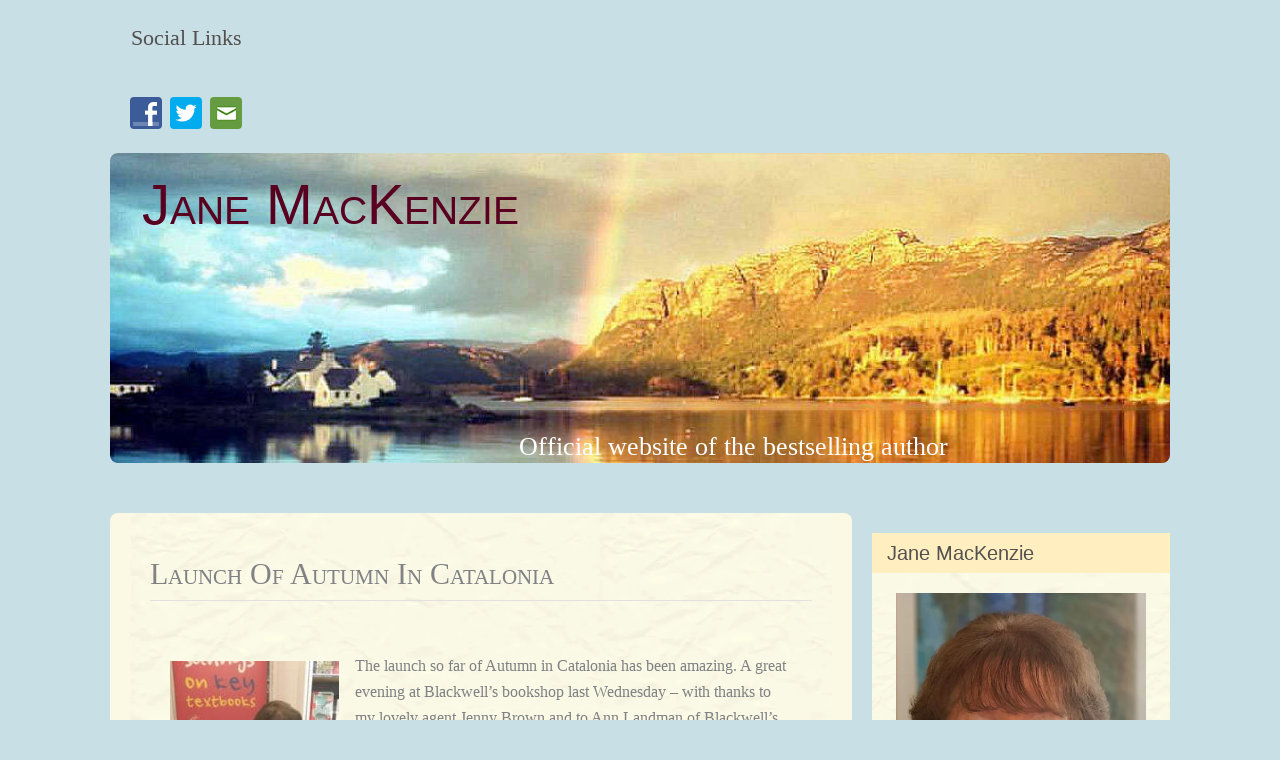

--- FILE ---
content_type: text/css
request_url: https://janemackenzie.co.uk/wp-content/litespeed/ucss/041087d65fcabaee7a9c661f1f97924d.css?ver=20386
body_size: 2696
content:
a,div,html,li,span{font-size:100%;font-style:inherit;margin:0;outline:0}a,body,div,h1,h2,html,li,p,span,ul{border:0;font-weight:inherit;padding:0;vertical-align:baseline}body{font-size:100%;color:#808285;background:#fff;font-style:normal;-webkit-font-smoothing:antialiased;-moz-osx-font-smoothing:grayscale}h1,h2,p,ul{font-style:inherit}body,h1,h2{margin:0}p,ul{font-size:100%}html{-webkit-text-size-adjust:100%;-ms-text-size-adjust:100%;box-sizing:border-box}article,aside,figure,footer,header,main,nav{display:block}a{background-color:transparent}a:active,body,h1,h2,p,ul{outline:0}a:hover,a:visited{text-decoration:none}img{border:0;height:auto;max-width:100%;vertical-align:middle}svg:not(:root){overflow:hidden}.wp-block-image figure,button{margin:0}button{font:inherit;overflow:visible;text-transform:none;-webkit-appearance:button;cursor:pointer;font-weight:400;font-size:100%;vertical-align:baseline;border:1px solid;border-color:var(--ast-border-color);border-radius:2px;background:#e6e6e6;padding:.6em 1em .4em;color:#fff}button::-moz-focus-inner{border:0;padding:0}@media (min-width:544px){.ast-container{max-width:100%}}@media (min-width:768px){.ast-container{max-width:100%}}@media (min-width:992px){.ast-container{max-width:100%}}@media (min-width:1200px){.ast-container{max-width:100%}}.ast-container{margin-left:auto;margin-right:auto;padding-left:20px;padding-right:20px}.ast-container::after{content:"";display:table;clear:both}h1,h2{clear:both;color:#808285;font-size:2em;line-height:1.2}h2{font-size:1.7em;line-height:1.3}*,:after,:before{box-sizing:inherit}ul{margin:0 0 1.5em 3em;list-style:disc;box-sizing:border-box}button:focus{color:#fff}button:hover{color:#fff;border-color:var(--ast-border-color)}button:active,button:focus{border-color:var(--ast-border-color);outline:0}a{color:#4169e1}a:focus,a:hover{color:#191970}a:focus{outline:thin dotted}a:hover{outline:0}.screen-reader-text:focus{border-radius:2px;box-shadow:0 0 2px 2px rgba(0,0,0,.6);font-size:.875rem}.alignleft{display:inline;float:left;margin-right:1.5em}#primary:after,#primary:before,#secondary:after,#secondary:before,.ast-container:after,.ast-container:before,.clear:after,.clear:before,.sidebar-main:after,.sidebar-main:before,.site-content:after,.site-content:before,.site-footer:after,.site-footer:before,.site-header:after,.site-header:before,.site-main:after,.site-main:before{content:"";display:table}#primary:after,#secondary:after,.ast-container:after,.clear:after,.sidebar-main:after,.site-content:after,.site-footer:after,.site-header:after,.site-main:after{clear:both}::selection{color:#fff;background:#0274be}body:not(.logged-in){position:relative}#page{position:relative;display:block}a,a:focus{text-decoration:none}.site-header a *,a{transition:all .2s linear}p{margin:0 0 1.75em}.site-title{font-weight:400}.site-description,.site-title{margin-bottom:0}.site-title a,.site-title:focus a,.site-title:hover a{transition:all .2s linear}.site-title a,.site-title a:focus,.site-title a:hover,.site-title a:visited{color:#222}body,button{line-height:1.85714285714286}.site-header .site-description{line-height:1.5}.ast-single-post .entry-title,.site-title a{line-height:1.2}.entry-title{font-weight:400}body{background-color:#fff;overflow-x:hidden}#primary,#secondary{display:block;position:relative;float:left;width:100%}#primary{margin:4em 0}@media (min-width:993px){.ast-right-sidebar #primary{padding-right:60px}}@media (max-width:992px){.ast-right-sidebar #primary{padding-right:30px}}.main-navigation{height:100%;-js-display:inline-flex;display:inline-flex}.main-navigation ul{list-style:none;margin:0;padding-left:0;position:relative}.ast-mobile-menu-buttons{display:none}.ast-button-wrap{display:inline-block}.ast-button-wrap button{box-shadow:none;border:0}.ast-button-wrap .menu-toggle{padding:0;width:2.2em;height:2.1em;font-size:1.5em;font-weight:400;-webkit-font-smoothing:antialiased;-moz-osx-font-smoothing:grayscale;border-radius:2px;vertical-align:middle;line-height:1.85714285714286}.ast-button-wrap .menu-toggle .menu-toggle-icon{font-style:normal;display:inline-block;vertical-align:middle;line-height:2.05}.ast-button-wrap .menu-toggle .menu-toggle-icon:before{content:"";font-family:Astra;text-decoration:inherit}.ast-button-wrap .menu-toggle:focus{outline:thin dotted}.site-header .menu-link *,.site-header a .sub-arrow{transition:none}.site-main .post-navigation{margin:0 0 1.5em;overflow:hidden}.post-navigation .nav-next,.post-navigation .nav-previous{width:50%;display:inline-block}.post-navigation .nav-next{text-align:right}.post-navigation a{background:0 0;font-size:16px;font-size:1.06666rem;padding:0 1.5em;height:2.33333em;line-height:calc(2.33333em - 3px)}.header-main-layout-2 .main-header-container{display:block}.header-main-layout-2 .site-branding{text-align:center;padding-bottom:1em}.header-main-layout-2 .main-navigation ul,.header-main-layout-2 .site-title{justify-content:center}.header-main-layout-2 .main-header-bar-navigation,.header-main-layout-2 .widget{text-align:center}.site-header{z-index:99}.main-header-bar-wrap,.main-header-container,.site-header{position:relative}.main-header-bar{border-bottom-color:var(--ast-border-color);border-bottom-style:solid;margin-left:auto;margin-right:auto}.site-branding{line-height:1;align-self:center}.ast-no-menu-items .main-navigation{display:none}.main-header-bar{z-index:4;position:relative;line-height:4}.main-header-bar .main-header-bar-navigation{height:100%}.ast-site-identity{padding:1em 0}.hentry{margin:0 0 1.5em}.entry-content>:last-child,.widget:last-child{margin-bottom:0}.widget-title{font-weight:400;margin-bottom:1em;line-height:1.5}.widget{margin:0 0 2.8em}.widget ul{margin:0;list-style-type:none}.ast-footer-overlay{background-color:#3a3a3a;padding-top:2em;padding-bottom:2em}@media (min-width:769px){.ast-footer-overlay{padding-top:2.66666em;padding-bottom:2.66666em}}.ast-small-footer{line-height:1.85714285714286;position:relative}.footer-sml-layout-1{text-align:center}.site-footer{color:#fff}.entry-header{margin-bottom:1em}.entry-content,.entry-header{word-wrap:break-word}.entry-content p{margin-bottom:1.6em}.entry-title{margin-bottom:.2em}.single .entry-header{margin-bottom:2em}.single .post-navigation{margin:0;padding:2em 0 0;border-top:1px solid var(--ast-border-color)}@media (max-width:768px){.single .post-navigation{padding-top:1.5em}}.single .post-navigation a{margin:2px;display:inline-block;text-align:center;color:#000}@media (min-width:421px){.single .post-navigation .nav-links{-js-display:flex;display:flex}.single .post-navigation .nav-next,.single .post-navigation .nav-previous{flex:auto}}@media (max-width:420px){.single .post-navigation .ast-left-arrow,.single .post-navigation .ast-right-arrow{display:none}.single .post-navigation .nav-next,.single .post-navigation .nav-next a,.single .post-navigation .nav-previous,.single .post-navigation .nav-previous a{width:100%}.single .post-navigation .nav-previous{margin-bottom:1em}}.ast-flex{-js-display:flex;display:flex;flex-wrap:wrap}.ast-justify-content-flex-start{justify-content:flex-start}.ast-justify-content-flex-end{justify-content:flex-end}.ast-flex-grow-1{flex-grow:1}.wp-block-image img{height:auto;max-width:100%;vertical-align:bottom;box-sizing:border-box}.wp-block-image .alignleft{display:table;float:left;margin:.5em 1em .5em 0}:root{--wp--preset--font-size--normal:16px;--wp--preset--font-size--huge:42px}.screen-reader-text{border:0;clip:rect(1px,1px,1px,1px);clip-path:inset(50%);height:1px;margin:-1px;overflow:hidden;padding:0;position:absolute;width:1px;word-wrap:normal!important}.screen-reader-text:focus{background-color:#ddd;clip:auto!important;clip-path:none;color:#444;display:block;font-size:1em;height:auto;left:5px;line-height:normal;padding:15px 23px 14px;text-decoration:none;top:5px;width:auto;z-index:100000}html :where(img[class*=wp-image-]){height:auto;max-width:100%}figure{margin:0 0 1em}@media all and (max-width:768px){#content:before{content:""}}.ast-above-header-menu .menu-link{text-decoration:none;padding:0 1em;display:inline-block;transition:all .2s linear}.ast-above-header-menu .menu-item{position:relative;transition:all .2s linear}.ast-above-header-navigation ul{list-style:none;margin:0;padding-left:0}.ast-above-header{z-index:5}.ast-above-header-wrap{position:relative}.ast-above-header-wrap .ast-button-wrap{display:none}.ast-above-header-section{flex:auto;align-items:center}.ast-above-header-section .widget{margin:0 .5em;display:inline-block;vertical-align:middle}.ast-above-header-section .widget a{margin-bottom:0}.ast-above-header{background:#fff;border-bottom:1px solid var(--ast-border-color);margin-left:auto;margin-right:auto;position:relative;transition:all .2s linear}@media (max-width:544px){.ast-above-header{padding-top:.5em}}.site-header .menu-text{transition:none}.ast-right-sidebar a{font-weight:600}.menu-item a:link{margin-right:.75em!important;border-radius:8px;font-weight:300!important;font-variant:small-caps}.menu-item a:hover{background-color:#cfdee5!important}#custom_html-2{margin-top:0!important}#social-links li{display:inline-block;padding-right:.5em}#social-links li a img{border-radius:4px}#social-links li:last-of-type{padding-right:0}.ast-blog-single-style-1 #menu-main .blog-item a{color:#7e1a03}@media screen and (max-width:1024px){.menu-item a:link{margin-right:.65em!important}}.main-header-bar{min-height:294px!important;max-width:1060px;background-color:transparent;border-radius:8px}.ast-site-title-wrap{display:flex}.site-title a{font-variant:small-caps!important;font-weight:200!important}@media screen and (min-width:1060px){.main-header-bar{border-radius:8px}.ast-site-title-wrap{min-height:294px!important;flex-direction:row;justify-content:space-between;padding-top:1.5em}.site-title{align-self:flex-start}.site-description{align-self:flex-end;margin-bottom:-.75em!important;font-size:1.6em!important}}@media screen and (max-width:1024px){.main-header-bar{min-height:294px!important;border-radius:0}.ast-site-title-wrap{min-height:294px!important;flex-direction:column;justify-content:space-between;text-align:center}.site-title{margin-top:1em!important;font-size:2em!important}.site-title a{font-size:1.8em}.site-description{margin-bottom:-.75em!important;line-height:1;font-size:1.6em!important}}@media screen and (max-width:568px){.site-description{margin-bottom:-1.25em!important}}.ast-right-sidebar #primary{border-right:0;background:#fbf9e4 url(https://jane-mackenzie.co.uk/wp-content/uploads/2020/05/bg-content-sidebar.jpg)}.ast-right-sidebar #secondary{border-left:0}#primary{border-radius:8px}@media screen and (max-width:840px){.ast-right-sidebar #primary{border-radius:0;margin-bottom:1.75em!important}.ast-right-sidebar #secondary{max-width:320px;float:none;margin:0 auto}}@media screen and (max-width:666px){.ast-container{padding:0}}.entry-header h1{margin-top:.75em;padding-bottom:.25em;border-bottom:1px solid #e3e1df;font-variant:small-caps}.entry-content{padding:1.25em;font-family:Merriweather,Georgia,"Times New Roman",Times,serif}@media screen and (max-width:840px){.entry-header h1{margin:0 auto;text-align:center;font-size:1.9em!important}}@media screen and (max-width:375px){.entry-content{padding:.625em}}.sidebar-main .widget{margin-bottom:1.25em}.sidebar-main .widget:last-of-type{margin-bottom:.625em}h2.widget-title{margin-bottom:0;padding:.75em .75em .375em;border-top-right-radius:8px;border-top-left-radius:8px;font-size:1.125em;font-variant:small-caps;background-color:#feefc0;color:#545050}#recent-comments-2 ul,#recent-posts-2 ul,.wp-image-1452{border-bottom-right-radius:8px!important;border-bottom-left-radius:8px!important;background:#fbf9e4 url(https://jane-mackenzie.co.uk/wp-content/uploads/2020/05/bg-content-sidebar.jpg)}.wp-image-1452{width:100%;padding:1.25em}#recent-comments-2 ul,#recent-posts-2 ul{padding:.75em 1.25em}#recent-comments-2 ul li,#recent-posts-2 ul li{margin-bottom:.5em;padding-top:.25em;padding-bottom:.313em;border-bottom:1px solid #ddd;line-height:1.5}#recent-comments-2 ul li a,#recent-posts-2 ul li a{font-family:Merriweather,Georgia,"Times New Roman",Times,serif;font-weight:400}#recent-comments-2 ul li:last-of-type,#recent-posts-2 ul li:last-of-type{padding-bottom:.313em;border-bottom:none}@media screen and (max-width:375px){#recent-comments-2 ul,#recent-posts-2 ul,.wp-image-1452,h2.widget-title{border-radius:0!important}}